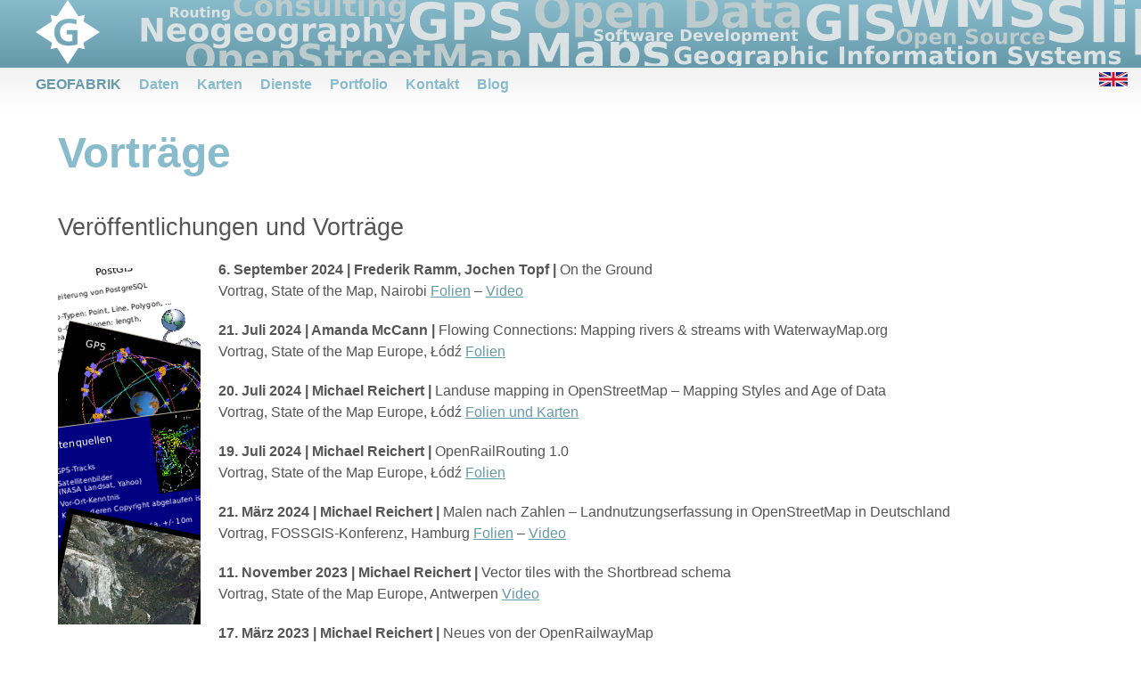

--- FILE ---
content_type: text/html
request_url: https://www.geofabrik.de/de/geofabrik/publications.html
body_size: 7600
content:
<!doctype html>
<html lang="de">
<head>
    <meta http-equiv="content-type" content="text/html; charset=utf-8" />
    <meta http-equiv="content-language" content="de" />
    <meta name="viewport" content="width=device-width, initial-scale=1.0">
    <link rel="shortcut icon" href="/img/shortcut.png" />
    <link rel="stylesheet" type="text/css" href="/css/style.css" />
    <title>GEOFABRIK // Ver&ouml;ffentlichungen und Vorträge</title>
    
    <script type="text/javascript" src="/js/jquery.js"></script>
</head>
<body>

<div id="gTop">
   <nobr><a href="/de/index.html"><img src="/img/gG72-white.png" border="0" title="Geofabrik Home" alt="Geofabrik" id="gLogo"></a></nobr>
   <div id="open-menu-icon" class="menu-button-closed" width="23" height="23">
      <span></span>
      <span></span>
      <span></span>
   </div>
</div>


<!-- Menu //-->
<nav id="gMenu">
    <ul><li class="gmenu"><a href="index.html" class="gActive">GEOFABRIK</a></li>
<li class="gmenu"><a href="../data/">Daten</a></li>
<li class="gmenu"><a href="../maps/">Karten</a></li>
<li class="gmenu"><a href="../services/">Dienste</a></li>
<li class="gmenu"><a href="../projects/">Portfolio</a></li>
<li class="gmenu"><a href="contact.html">Kontakt</a></li>
<li class="gmenu"><a href="https://blog.geofabrik.de/de/">Blog</a></li>
</ul>

    <!-- Sprachswitch //-->
    <div id="gLang">
        <a href="/en/geofabrik/publications.html">
        
            <svg class="languageFlag" id="flagEN" role="img" aria-label="Flag of the United Kingdom, link to the English version" viewBox="0 0 60 30" width="32" height="16"><title>Flag of the United Kingdom</title><desc>link to the English version</desc><clipPath id="t"><path d="M30,15 h30 v15 z v15 h-30 z h-30 v-15 z v-15 h30 z"/></clipPath><path d="M0,0 v30 h60 v-30 z" fill="#00247d"/><path d="M0,0 L60,30 M60,0 L0,30" stroke="#fff" stroke-width="6"/><path d="M0,0 L60,30 M60,0 L0,30" clip-path="url(#t)" stroke="#cf142b" stroke-width="4"/><path d="M30,0 v30 M0,15 h60" stroke="#fff" stroke-width="10"/><path d="M30,0 v30 M0,15 h60" stroke="#cf142b" stroke-width="6"/></svg>
            <div class="langLabel">English</div>
        
        
        </a>
    </div>
</nav>
<script type="text/javascript">
var menuOpen = false;
var gMenu = document.getElementById('gMenu');
var hamburger = document.getElementById('open-menu-icon');
var closeMenu = function() {
    console.log('close');
    gMenu.classList.add('menuHide');
    gMenu.classList.remove('menuShow');
    hamburger.classList.add('menu-button-closed');
    hamburger.classList.remove('menu-button-open');
    menuOpen = false;
}

function openCloseMenu(event, onlyClose) {
    if (menuOpen) {
        closeMenu(event);
    } else if (!menuOpen && !onlyClose) {
        console.log('open');
        gMenu.classList.remove('menuHide');
        gMenu.classList.add('menuShow');
        hamburger.classList.add('menu-button-open');
        hamburger.classList.remove('menu-button-closed');
        menuOpen = true;
    }
    // don't allow the element to propagagte on
    event.stopPropagation();
};

hamburger.addEventListener('click', function(event){openCloseMenu(event, false);});
gMenu.addEventListener('click', function(event){event.stopPropagation();});
document.body.addEventListener('click', function(event){openCloseMenu(event, true);});
</script>

<!-- Main Content //-->
<div id="gMain">

<h1>Vorträge</h1>

<h2>Ver&ouml;ffentlichungen und Vorträge</h2>

<img src="/img/screenshot_lecture.png" align="left" style="padding-top: 20px; padding-bottom: 20px; padding-right: 20px;">

<p>
<strong>6. September 2024 | Frederik Ramm, Jochen Topf | </strong>On the Ground</strong>
<br/>Vortrag,
State of the Map, Nairobi
<a href="/media/2024-09-06-sotm-on-the-ground.pdf">Folien</a> – <a href="https://media.ccc.de/v/sotm2024-49558-on-the-ground">Video</a>
</p>

<p>
<strong>21. Juli 2024 | Amanda McCann | </strong>Flowing Connections: Mapping rivers &amp; streams with WaterwayMap.org
</strong>
<br/>Vortrag,
State of the Map Europe, Łódź 
<a href="/media/2024-07-21-sotmeu-waterway-presentation.pdf">Folien</a>
</p>

<p>
<strong>20. Juli 2024 | Michael Reichert | </strong>Landuse mapping in OpenStreetMap – Mapping Styles and Age of Data</strong>
<br/>Vortrag,
State of the Map Europe, Łódź 
<a href="https://michreichert.de/projects/land-analysis-talk-eu/">Folien und Karten</a>
</p>

<p>
<strong>19. Juli 2024 | Michael Reichert | </strong>OpenRailRouting 1.0</strong>
<br/>Vortrag,
State of the Map Europe, Łódź 
<a href="/media/2024-07-19-openrailrouting_1.0.pdf">Folien</a>
</p>

<p>
<strong>21. März 2024 | Michael Reichert | </strong>Malen nach Zahlen – Landnutzungserfassung in OpenStreetMap in Deutschland</strong>
<br/>Vortrag,
FOSSGIS-Konferenz, Hamburg
<a href="/media/2024-03-21-malen-nach-zahlen.pdf">Folien</a> –  <a href="https://media.ccc.de/v/fossgis2024-39114-malen-nach-zahlen-landnutzungserfassung-in-openstreetmap-in-deutschland">Video</a>
</p>

<p>
<strong>11. November 2023 | Michael Reichert | </strong>Vector tiles with the Shortbread schema</strong>
<br/>Vortrag,
State of the Map Europe, Antwerpen
<a href="https://www.youtube.com/watch?v=OuHD2caLDPk">Video</a>
</p>

<p>
<strong>17. März 2023 | Michael Reichert | </strong>Neues von der OpenRailwayMap</strong>
<br/>Vortrag,
FOSSGIS-Konferenz, Berlin 
<a href="/media/2023-03-17-fossgis-OpenRailwayMap.pdf">Folien</a> – <a href="https://media.ccc.de/v/fossgis2023-23917-neues-von-der-openrailwaymap">Video</a>
</p>

<p>
<strong>15. März 2023 | Michael Reichert | </strong>Vektortile-Erfahrungen mit Shortbread</strong>
<br/>Vortrag,
FOSSGIS-Konferenz, Berlin 
<a href="/media/2023-03-16-fossgis-shortbread.pdf">Folien</a> – <a href="https://media.ccc.de/v/fossgis2023-23916-vektortile-erfahrungen-mit-shortbread">Video</a>
</p>

<p>
<strong>10. Juli 2021 | Frederik Ramm | </strong>With Great Power Comes Great Responsibility</strong>
<br/>Vortrag,
State of the Map, online
<a href="https://media.ccc.de/v/sotm2021-10028-with-great-power-comes-great-responsibility">Video</a>
</p>

<p>
<strong>4. Juli 2020 | Frederik Ramm | </strong>There might have been a misunderstanding – Common misconceptions about OpenStreetMap</strong>
<br/>Vortrag,
State of the Map, online
<a href="https://media.ccc.de/v/sotm2020-4367-there-might-have-been-a-misunderstanding-">Video</a>
</p>

<p>
<strong>4. Juli 2020 | Michael Reichert | </strong>Ranks for Rendering – Adding Missing Ranking to OSM Data for Rule-based Cartography</strong>
<br/>Vortrag,
State of the Map, online
<a href="https://media.ccc.de/v/sotm2020-4312-ranks-for-rendering">Video</a>
</p>

<p>
<strong>12. März 2020 | Frederik Ramm | </strong>OpenStreetMap-Tileserver mit Tirex</strong>
<br/>Vortrag,
FOSSGIS-Konferenz, Freiburg im Breisgau
<a href="/media/2020-03-12-fossgis-tirex.pdf">Folien</a> – <a href="https://media.ccc.de/v/fossgis2020-4711-openstreetmap-tileserver-mit-tirex">Video</a>
</p>

<p>
<strong>11. März 2020 | Michael Reichert | </strong>Umgang mit vorhandenen und fehlenden Relevanzinformationen in OpenStreetMap-Kartenstilen</strong>
<br/>Vortrag,
FOSSGIS-Konferenz, Freiburg im Breisgau
<a href="/media/2020-03-11-fossgis-relevanzinformationen.pdf">Folien</a> – <a href="https://media.ccc.de/v/fossgis2020-4711-openstreetmap-tileserver-mit-tirex">Video</a>
</p>

<p>
<strong>21. September 2019 | Thomas Skowron, Frederik Ramm | </strong>Introduction to OSM: How it's made and how it's used</strong>
<br/>Vortrag,
State of the Map, Heidelberg
<a href="https://media.ccc.de/v/sotm2019-1289-introduction-to-osm-how-it-s-made-and-how-it-s-used">Video</a>
</p>

<p>
<strong>14. März 2019 | Frederik Ramm | </strong>OpenStreetMap-Vandalismus für Datennutzer – Arten, Häufigkeit, Schutzstrategien</strong>
<br/>Vortrag,
FOSSGIS-Konferenz, Dresden
<a href="/media/2019-03-14-fossgis-vandalismus.pdf">Folien</a> – <a href="https://av.tib.eu/media/40710">Video</a>
</p>

<p>
<strong>14. März 2019 | Michael Reichert | </strong>Wenn Firmen mappen</strong>
<br/>Vortrag,
FOSSGIS-Konferenz, Dresden
<a href="/media/2019-03-14-fossgis-firmen-mappen.pdf">Folien</a> – <a href="https://av.tib.eu/media/40747">Video</a>
</p>

<p>
<strong>30. Juli 2018 | Michael Reichert | </strong>Routing on rails with OpenStreetMap</strong>
<br/>Vortrag,
State of the Map, Mailand
<a href="https://www.youtube.com/watch?v=4330VfQ8Ijs">Video</a>
</p>

<p>
<strong>28. Juli 2018 | Frederik Ramm | </strong>Lies, damned lies, and OSM statistics</strong>
<br/>Vortrag,
State of the Map, Mailand
<a href="https://www.youtube.com/watch?v=Kx0KuvkbvfQ">Video</a>
</p>

<p><strong>22. März 2018 | Michael Reichert | </strong>Eisenbahnrouting mit GraphHopper</strong>
<br/>Vortrag,
FOSSGIS-Konferenz, Bonn
<a href="/media/2018-03-22-eisenbahnrouting_mit_graphhopper.pdf">Folien</a> –  <a href="https://av.tib.eu/media/36194">Video</a>

<p><strong>22. März 2018 | Frederik Ramm | </strong>Lügen mit Statistik, OpenStreetMap-Edition</strong>
<br/>Vortrag,
FOSSGIS-Konferenz, Bonn
<a href="/media/2018-03-22-luegen_mit_statistik_openstreetmap-edition.pdf">Folien</a> –  <a href="https://av.tib.eu/media/36168">Video</a>

<p><strong>20. August 2017 | Frederik Ramm | </strong>Open source routing engines for OpenStreetMap: An overview</strong>
<br/>Vortrag,
State of the Map, Aizuwakamatsu

<p><strong>23. März 2017 | Frederik Ramm | </strong>Routingengines für OpenStreetMap – eine Marktübersicht</strong>
<br/>Vortrag,
FOSSGIS-Konferenz, Passau
<a href="/media/2017-03-23-Routing-Engines_fuer_OSM.pdf">Folien</a> – <a href="https://av.tib.eu/media/30524">Video</a>

<p><strong>22. März 2017 | Michael Reichert | </strong>Qualitätssicherung mit Vektortiles</strong>
<br/>Vortrag,
FOSSGIS-Konferenz, Passau
<a href="/media/2017-03-22-qualitatssicherung_mit_vektortiles.pdf">Folien</a> –  <a href="https://av.tib.eu/media/30498">Video</a>

<p><strong>25. September 2016 | Frederik Ramm | </strong>Mechanical edits in OpenStreetMap</strong>
<br/>Vortrag,
State of the Map, Brüssel,
<a href="https://www.youtube.com/watch?v=ZrvcVAPdaWI">Video</a>

<p><strong>24. September 2016 | Michael Reichert | </strong>Railways at OpenStreetMap</strong>
<br/>Vortrag,
State of the Map, Brüssel,
<a href="/media/2016-09-24-railways-at-osm.pdf">Folien</a> – <a href="https://www.youtube.com/watch?v=tHBBABCiB5A">Video</a>

<p><strong>24. September 2016 | Rory McCann | </strong>Mapping Ireland&#39;s 61,000 administrative boundaries</strong>
<br/>Vortrag,
State of the Map, Brüssel,
<a href="/media/2016-09-24-ireland-administrative-boundaries/index.html">Folien</a> – <a href="https://www.youtube.com/watch?v=cMsNXrIy_N0">Video</a>

<p><strong>23. September 2016 | Rory McCann | </strong>Converting a regular Carto project to vector tiles: OSM-Carto case study</strong>
<br/>Vortrag,
State of the Map, Brüssel,
<a href="/media/2016-09-23-osm-carto-vector-tiles/index.html">Folien</a> – <a href="https://www.youtube.com/watch?v=wQc492mtK-c">Video</a>

<p><strong>6. Juli 2016 | Philip Beelmann | </strong>morituri – der Commercial2OSM-Konverter</strong>
<br/>Vortrag,
FOSSGIS-Konferenz, Salzburg,
<a href="/media/2016-07-06-beelmann-morituri.pdf">Folien</a> – <a href="https://av.tib.eu/media/19696">Video</a>

<p><strong>4. Juli 2016 | Frederik Ramm | </strong>Automatische Edits und Importe in OpenStreetMap – Gut gemeint ist nicht immer auch gut gemacht</strong>
<br/>Vortrag,
FOSSGIS-Konferenz, Salzburg
<a href="/media/2016-07-04-automatische_edits_und_importe_in_osm.pdf">Folien</a> – <a href="https://av.tib.eu/media/19721">Video</a>

<p><strong>4. Juli 2016 | Frederik Ramm | </strong>Automatische Edits und Importe in OpenStreetMap – Gut gemeint ist nicht immer auch gut gemacht</strong>
<br/>Vortrag,
FOSSGIS-Konferenz, Salzburg
<a href="/media/2016-07-05-osm-ohne-map.pdf">Folien</a> – <a href="https://av.tib.eu/media/19700">Video</a>

<p><strong>17. September 2015 | Frederik Ramm | </strong>Die ODbL-Lizenz</strong> (Was geht,  und was geht nicht?)
<br/>Vortrag,
Intergeo, Stuttgart
<a href="/media/2015-09-17-intergeo-lizenz">Folien als Browser-Slides</a>

<p><strong>16. September 2015 | Frederik Ramm | </strong>So funktioniert ein OpenStreetMap-Kartenserver</strong>
<br/>Vortrag,
Intergeo, Stuttgart
<a href="/media/2015-09-16-intergeo-tileserver">Folien als Browser-Slides</a>

<p><strong>15. September 2015 | Frederik Ramm | </strong>Nicht zuschauen - Mitmachen</strong> 
<br/>Vortrag,
Intergeo, Stuttgart
<a href="/media/2015-09-15-intergeo-mitmachen">Folien als Browser-Slides</a>

<p><strong>11. März 2015 | Frederik Ramm | </strong>Nicht zuschauen - Mitmachen</strong> (10 Arten, wie Sie OpenStreetMap voranbringen können)
<br/>Eröffnungsvortrag,
FOSSGIS, Münster
<a href="/media/2015-03-11-fossgis-mitmachen.pdf">Folien als PDF</a> - <a href="/media/2015-03-11-fossgis-mitmachen.mp4">Video</a>

<p><strong>9. November 2014 | Frederik Ramm | </strong>Behind the scenes of OSM inspector</strong> 
<br/>Vortrag,
State of the Map, Buenos Aires
<a href="/media/2015-09-09-osmi.mp4">Video</a>

<p><strong>8. November 2014 | Frederik Ramm | </strong>More than just data</strong> (A look at interactions between OSM contributors)
<br/>Vortrag,
State of the Map, Buenos Aires
<a href="/media/2015-09-08-more.mp4">Video</a>

<p><strong>20. März 2014 | Frederik Ramm | </strong>Revertieren, aber richtig</strong> 
<br/>Vortrag,
FOSSGIS, Berlin
<a href="/media/2014-03-20-fossgis-revert.pdf">Folien als PDF</a> - <a href="/media/2014-03-20-fossgis-revert.mp4">Video</a>

<p><strong>12. Juni 2013 | Frederik Ramm | </strong>Wer ist der Boss bei OpenStreetMap?</strong> (Meinungsbildung und Entscheidungsfindung in einem offenen Projekt)
<br/>Vortrag,
FOSSGIS 2013, Rapperswil
<a href="/media/2013-06-12-fossgis-boss.mp4">Video</a>

<p><strong>9. Juni 2013 | Frederik Ramm | </strong>Open for Business</strong> (What it is like to earn a living with OpenStreetMap)
<br/>Vortrag,
SOTM-US 2013, San Francisco
<a href="/media/2013-06-09-open-for-business.pdf">Folien als pdf</a>

<p><strong>8. Juni 2013 | Frederik Ramm | </strong>The Geofabrik Download Server
<br/>Vortrag,
SOTM-US 2013, San Francisco
<a href="/media/2013-06-08-geofabrik-download-server.pdf">Folien als pdf</a>

<p><strong>8. September 2012 | Frederik Ramm | </strong>Optimising the Mapnik/osm2pgsql rendering toolchain
<br/>Vortrag,
SOTM 2012, Tokio
<a href="/media/2012-09-08-osm2pgsql-performance.pdf">Folien als pdf</a>

<p><strong>21. M&auml;rz 2012 | Frederik Ramm | </strong>
Am Puls der Zeit - Min&uuml;tliche Updates bei OpenStreetMap
<br/>Vortrag,
FOSSGIS 2012, Dessau
<a href="/media/2012-03-21-fossgis-pulsderzeit.pdf">Folien als pdf</a> – <a href="https://av.tib.eu/media/15894">Video</a>


<p><strong>20. M&auml;rz 2012 | Frederik Ramm | </strong>
Der Lizenzwechsel bei OpenStreetMap in 5 Minuten
<br/>Lightning Talk,
FOSSGIS 2012, Dessau.
<a href="/media/2012-03-20-fossgis-lizenz.pdf">Folien als pdf</a>

<p><strong>6. April 2011 | Frederik Ramm | </strong>
Der Lizenzwechsel bei OpenStreetMap
<br/>Vortrag,
FOSSGIS 2011, Heidelberg.
<a href="/media/2011-04-06-fossgis-lizenzwechsel.pdf">Folien als pdf</a> – <a href="https://av.tib.eu/media/15934">Video</a>

<p><strong>28. Januar 2011 | Frederik Ramm | </strong>
OpenStreetMap.
<br/>Vortrag,
Deutsche Gesellschaft f&uuml;r Kartographie, Stuttgart.
<a href="/media/2011-01-28-dgfk-openstreetmap.pdf">Folien als pdf</a>

<p><strong>7. Oktober 2010 | Frederik Ramm | </strong>
OpenStreetMap.
<br/>Vortrag,
INTERGEO 2010, K&ouml;n.
<a href="/media/2010-10-07-intergeo-osm.pdf">Folien als pdf</a>

</p>
<p><strong>10. Juli 2010 | Frederik Ramm | </strong>
Optimising the Mapnik Rendering Toolchain. 
<br/>Vortrag,
State of the Map 2010, Gerona, Spanien.
<a href="/media/2010-07-10-rendering-toolchain-performance.pdf">Folien als pdf</a>
</p>

<p><strong>5. Mai 2010 | Jochen Topf | </strong>
OpenStreetMap. Ergänzung oder Bedrohung der amtlichen Topographie.
<br/>Vortrag,
Fachwissenschaftliche Tagung des DVW (Deutscher Verein für Vermessungswesen)
</p>

<p><strong>22. März 2010 | Jochen Topf | </strong>
OpenStreetMap. Wir spielen mit offenene Karten.
<br/>Vortrag,
M2M, Bonn.
</p>

<p><strong>5. März 2010 | Jochen Topf | </strong>
Der OSM Inspector.
<br/>Vortrag,
<a href="http://www.fossgis.de/konferenz/">FOSSGIS 2010, Osnabrück</a>.
<a href="http://www.fossgis.de/konferenz/2010/events/102.de.html">Info</a>
</p>

<p><strong>5. Oktober 2009 | Jochen Topf | </strong>
OpenStreetMap.
<br/>Vortrag,
46. AgA-Tagung, Bundesamt für Kartographie und Geodäsie, Frankfurt am Main.
<a href="/media/2009-10-05-aga-openstreetmap.pdf">Folien als pdf</a>
</p>

<p><strong>23. September 2009 | Jochen Topf | </strong>
OpenStreetMap. Ein Spiel mit offenen Karten
<br/>Vortrag,
57. Kartographentag/<a href="http://www.intergeo.de/">Intergeo</a>, Karlsruhe.
<a href="/media/2009-09-23-intergeo-openstreetmap.pdf">Folien als pdf</a>
</p>

<p><strong>16. September 2009 | Jochen Topf | </strong>
OpenStreetMap. Die Wiki-Weltkarte.
<br/>Vortrag,
Seminar "Geoinformationssysteme" des 
<a href="http://vsvi-niedersachsen.de/">VSVI Niedersachsen</a>
</p>

<p><strong>8. September 2009 | Frederik Ramm | </strong>
Crowdsourcing Geodata
<br/>Vortrag, 
Society of Cartographers Summer School, Southampton.
<a href="/media/2009-09-08-crowdsourcing-geodata.pdf">Folien als pdf</a>
</p>
<p><strong>12. Juli 2009 | Frederik Ramm | </strong>
Making Money With OpenStreetMap
<br/>Vortrag, 
<a href="http://wiki.openstreetmap.org/wiki/SOTM">State Of The Map</a>, Amsterdam.
<a href="/media/2009-07-12-sotm-making-money.pdf">Folien als pdf</a>
</p>

<p><strong>12. Juli 2009 | Jochen Topf | </strong>
The OSM Spirit
<br/>Vortrag, 
<a href="http://wiki.openstreetmap.org/wiki/SOTM">State Of The Map</a>, Amsterdam.
</p>

<p><strong>11. Juli 2009 | Jochen Topf | </strong>
Bridging the Gap: Using OSM Data with GIS Tools
<br/>Vortrag, 
<a href="http://wiki.openstreetmap.org/wiki/SOTM">State Of The Map</a>, Amsterdam.
<a href="/media/2009-07-11-sotm2009-gis.pdf">Folien als pdf</a>
</p>

<p><strong>11. Juli 2009 | Frederik Ramm | </strong>
State of Germany
<br/>Vortrag, 
<a href="http://wiki.openstreetmap.org/wiki/SOTM">State Of The Map</a>, Amsterdam.
<a href="/media/2009-07-11-sotm-state-of-germany.pdf">Folien als pdf</a>
</p>

<p><strong>10. Juli 2009 | Jochen Topf | </strong>
Creating Quality the OSM Way
<br/>Vortrag, 
<a href="http://wiki.openstreetmap.org/wiki/SOTM">State Of The Map</a>, Amsterdam.
<a href="/media/2009-07-10-sotm2009-quality.pdf">Folien als pdf</a>
</p>

<p><strong>27. Juni 2009 | Jochen Topf | </strong>
Qualitätsmanagement bei OpenStreetMap.
<br/>Vortrag, 
<a href="http://www.linuxtag.org/">LinuxTag 2009</a>, Berlin
</p>

<p><strong>23. Juni 2009 | Jochen Topf | </strong>
Offene Geodaten und das OpenStreetMap-Projekt.
<br/>Vortrag, 
<a href="http://www.berlin-open.org/">Berlin Open '09</a>, Berlin
</p>

<p><strong>26. Mai 2009 | Jochen Topf | </strong>
Hinter den Kulissen von OpenStreetMap: Ein Blick in die Karten
<br>Vortrag, 
<a href="http://wiki.openstreetmap.org/wiki/OSM_im_Rheinland_2009">OSM im Rheinland 2009</a>, Bonn.
</p>

<p><strong>23. M&auml;rz 2009 | Jochen Topf | </strong>
Das OpenStreetMap-Projekt
<br>Vortrag, 
<a href="http://geo-innovation.stqp.uni-karlsruhe.de/">planungsnetzwerk geo-innovation,</a> Karlsruhe.
</p>

<p><strong>18. M&auml;rz 2009 | Jochen Topf | </strong>
Qualit&auml;tsmanagement bei OpenStreetMap
<br>Vortrag, FOSSGIS 2009, Hannover.
<a href="/media/2009-05-18-osm-qualitaetsmanagement-fossgis2009.pdf">Paper als pdf</a>
</p>

<p><strong>M&auml;rz 2009 | Frederik Ramm, Jochen Topf | </strong>
OpenStreetMap: Die freie Weltkarte nutzen und mitgestalten. (2. Auflage)
<br><a href="http://www.lehmanns.de/">Lehmanns Media</a>, 2009-03. ISBN 978-3-86541-320-8. 352 Seiten.
<a href="http://www.openstreetmap.info/">Die Webseite zum Buch</a>.
</p>

<p><strong>Februar 2009 | Jochen Topf | </strong>
Das OpenStreetMap-Projekt: Geodaten von und f&uuml;r jedermann
<br>Artikel, <a href="http://www.kirschbaum.de/texte/zkn.php?Heftnummer=0109">Kartographische Nachrichten, 1/2009</a>
keine online-Version
</p>

<p><strong>16. Oktober 2008 | Frederik Ramm | </strong>
Crowdsourcing Geodata / mit Beispielen aus OpenStreetMap
<br>Vortrag, Fachhochschule Nordwestschweiz, Muttenz.
<a href="/media/2008-10-16-crowdsourcing-geodata.pdf">Folien des Vortrages als pdf</a>
</p>

<p><strong>26. September 2008 | Jochen Topf | </strong>
OpenStreetMap
<br>Vortrag, <a href="http://meta.wikimedia.org/wiki/Dublin_Core_Conference_2008">Dublin Core Conference 2008</a>, Berlin.
</p>

<p><strong>13. Juli 2008 | Jochen Topf | </strong>
The State of Germany
<br>Vortrag auf der State of the Map 2008, Limerick.
<a href="/media/sotm2008-state-of-germany.pdf">Folien des Vortrages als pdf</a>.
<a href="http://vimeo.com/7023619">Video</a>.
</p>

<p><strong>12. Juli 2008 | Frederik Ramm | </strong>
Threat Analysis - Things That Could Spoil Our Party
<br>Vortrag auf der State of the Map 2008, Limerick.
<a href="/media/2008-07-12-sotm-threats.pdf">Folien des Vortrages als pdf</a>.
<a href="http://vimeo.com/6751697">Video</a>.
</p>

<p><strong>4. Juli 2008 | Frederik Ramm | </strong>
OpenStreetMap - die freie Wiki-Weltkarte.
<br>Vortrag auf der AGIT, Salzburg.
<a href="/media/2008-07-04-openstreetmap-agit.pdf">Folien des Vortrages als pdf</a>.
</p>


<p><strong>Juni 2008 | Frederik Ramm und Hans-Jörg Stark | </strong>
<a href="http://www.geomatik.ch/index.php?id=35&cHash=3f1d4eda56&L=1%20class%3Dl%20&tx_geomatikjournal_pi1[showUid]=130">Crowdsourcing Geodata</a>
<br>Artikel in der Zeitschrift "Geomatik Schweiz", 6/2008. </a>
</p>

<p><strong>30. Mai 2008 | Frederik Ramm | </strong>
OpenStreetMap: Die freie Wiki-Weltkarte.
<br>Vortrag auf dem LinuxTag 2008, Berlin;
<a href="/media/2008-06-30-openstreetmap-linuxtag.pdf">Folien des Vortrages als pdf</a>.
</p>

<p><strong>Mai 2008 | Jochen Topf | </strong>
Weltkarte zum Mitmachen
<br>Artikel in der Zeitschrift <a href="http://www.heise.de/ix/">iX</a> 5/2008, S. 96.
</p>

<p><strong>15. April 2008 | Frederik Ramm | </strong>
OpenStreetMap.
<br>Vortrag auf dem HAFAS-Anwendertreffen in Hannover;
<a href="/media/2008-04-15-openstreetmap-hafas.pdf">Folien des Vortrages als pdf</a>.
</p>


<p><strong>2. April 2008 | Jochen Topf | </strong>
Das OpenStreetMap-Projekt
<br>Vortrag bei der Konferenz für Freie und Open Source Software für Geoinformationssysteme (FOSSGIS 2008), Freiburg</p>

<p><strong>2. April 2008 | Frederik Ramm | </strong>
Crowdsourcing Geodata: Erfahrungen aus 3 Jahren OpenStreetMap.
<br>Vortrag bei der Konferenz für Freie und Open Source Software für Geoinformationssysteme (FOSSGIS 2008), Freiburg;
<a href="/media/2008-04-02-crowdsourcing-geodata.pdf">Folien des Vortrages als pdf</a>;

es gibt auch einen Beitrag im Konferenzband "Konferenz für Freie und Open Source Software für Geoinformationssysteme".


</p>

<p><strong>2. März 2008 | Jochen Topf | </strong>
Das Projekt OpenStreetMap
<br>Vortrag <a href="http://chemnitzer.linux-tage.de/2008/info/">Chemnitzer Linux-Tage 2008</a>.
</p>

<p><strong>12. Februar 2008 | Jochen Topf | </strong>
Die Welt der Neogeographie: GPS, Google Earth und OpenStreetMap.
<br>Vortrag beim Sage-Treffen, Karlsruhe; 
<a href="/media/2008-02-12-neogeo-sage.pdf">Folien des Vortrages als pdf</a>.
</p>

<p><strong>Februar 2008 | Frederik Ramm, Jochen Topf | </strong>
OpenStreetMap: Die freie Weltkarte nutzen und mitgestalten.
<br><a href="http://www.lehmanns.de/">Lehmanns Media</a>, 2008-02. ISBN 978-3-86541-262-1. 288 Seiten.
<a href="http://www.openstreetmap.info/">Die Webseite zum Buch</a>.
</p>

<p><strong>29. Dezember 2007 | Frederik Ramm | </strong>
OpenStreetMap - The Free Wiki World Map
<br>Vortrag auf dem 24C3, Berlin.
<a href="/media/2007-12-29-openstreetmap-24c3.pdf">Folien des Vortrages als pdf</a> und
<a href="/media/24c3-2286-en-openstreetmap.mp4">Video des Vortrags (mp4)</a>.
</p>
    
<p><strong>11. Oktober 2007 | Jochen Topf | </strong>
Die Welt der Neogeographie: GPS, GoogleEarth, OpenStreetMap &amp; Co.
<br>Vortrag beim Lehmanns Verlag, Hamburg; 
<a href="/media/2007-10-11-neogeo-lehmanns.pdf">Folien des Vortrages als pdf</a>
</p>

<p><strong>7. Juli 2007 | Frederik Ramm | </strong>
Routing and Route Planning
<br>Vortrag auf der Konferenz  "State of the Map", Manchester;
<a href="/media/2007-07-15-sotm-routing.pdf">Folien des Vortrages als pdf</a>.
</p>

<p><strong>27. Juni 2007 | Frederik Ramm | </strong>
Über OpenStreetMap.
<br>Vortrag auf der Konferenz  Regionalgruppe Karlsruhe der Gesellschaft für Informatik;
<a href="/media/2007-06-27-openstreetmap-gi.pdf">Folien des Vortrages als pdf</a>.
</p>

<p><strong>13. März 2007 | Jochen Topf | </strong>
Das OpenStreetMap-Projekt.
<br>Vortrag auf der <a href="http://www.fossgis.de/">FOSSGIS</a> 2007, Berlin; <a href="/media/2007-03-13-openstreetmap-fossgis2007.pdf">Folien des Vortrages als pdf</a>
</p>


</div>

<!-- Bottom //-->
<div id="gBottomContainer">
<div id="gBottom">
    <div class="gLinks gLinksSpaceRight">
        <h4 class="bottomHeading">Service</h4>
        <ul class="footerList">
            
            
                <li><a href="http://tools.geofabrik.de/"><img src="/img/tools-de.min.svg" alt="Geofabrik Tools" title="Geofabrik Tools" width="135" height="13"></a></li>
                <li><a href="http://download.geofabrik.de/"><img src="/img/downloads-de.min.svg" alt="Geofabrik Download" title="Geofabrik Download" width="185" height="13"></a></li>
            
            
        </ul>
    </div>
    <div class="gLinks gLinksSpaceRight">
	    <h4 class="bottomHeading">Externe Links</h4>
        <ul class="footerList">
            <li><a href="http://www.openstreetmap.de">Deutsche OpenStreetMap-Projektseite</a></li>
            <li><a href="http://www.openstreetmap.org">Internationale OpenStreetMap-Projektseite</a></li>
            <li><a href="http://bestofosm.org/">Best of OSM</a></li>
        </ul>
    </div>

    <div class="gSitemap">
        <h4 class="bottomHeading">Sitemap</h4>
        <ul id="sitemap" class="footerList"><li class="sitemapGroupHeading"><a href="index.html">GEOFABRIK</a>
<ul class='sitemapGroup'>
<li><a href="geofabrik.html">&Uuml;ber die Geofabrik</a></li>
<li><a href="openstreetmap.html">&Uuml;ber OpenStreetMap</a></li>
<li><a href="free.html">&Uuml;ber Offene Daten</a></li>
<li><a href="contact.html">Kontakt</a></li>
<li><a href="press.html">Presse</a></li>
<li><a href="publications.html">Ver&ouml;ffentlichungen</a></li>
<li><a href="students.html">F&uuml;r Studierende</a></li>
</ul>
</li>
<li class="sitemapGroupHeading"><a href="../data/">Daten</a>
<ul class='sitemapGroup'>
<li><a href="../data/download.html">Downloads</a></li>
<li><a href="../data/vector-data.html">Vektordaten-Exporte</a></li>
<li><a href="../data/routeable-vector-data.html">Routingfähige Daten</a></li>
<li><a href="../data/admin-polygons.html">Verwaltungsgrenzen</a></li>
<li><a href="../data/energy-networks.html">Energienetze</a></li>
<li><a href="../data/postalcodes.html">Postleitzahlen</a></li>
<li><a href="../data/shapefiles.html">Shapefiles</a></li>
<li><a href="../data/geocoding.html">Geocoding</a></li>
<li><a href="../data/routing.html">Routing</a></li>
<li><a href="../data/overpass-api.html">Overpass-API</a></li>
</ul>
</li>
<li class="sitemapGroupHeading"><a href="../maps/">Karten</a>
<ul class='sitemapGroup'>
<li><a href="../maps/rendering.html">Kartenstile</a></li>
<li><a href="../maps/rastertiles.html">Raster-Tileserver</a></li>
<li><a href="../maps/vectortiles.html">Vektor-Tileserver</a></li>
<li><a href="../maps/tile-packages.html">Tile-Pakete</a></li>
<li><a href="../maps/printed.html">Druckwerk</a></li>
<li><a href="../maps/wms.html">WMS-Server</a></li>
<li><a href="../maps/hillshade-contours.html">Höhenlinien und Schummerung</a></li>
</ul>
</li>
<li class="sitemapGroupHeading"><a href="../services/">Dienste</a>
<ul class='sitemapGroup'>
<li><a href="../services/consulting.html">Beratung</a></li>
<li><a href="../services/training.html">Schulung</a></li>
<li><a href="../services/software.html">Software</a></li>
<li><a href="../services/server.html">Server</a></li>
</ul>
</li>
<li class="sitemapGroupHeading"><a href="../projects/">Portfolio</a></li>
<li class="sitemapGroupHeading"><a href="contact.html">Kontakt</a>
<ul class='sitemapGroup'>
<li><a rel="me" href="https://en.osm.town/@geofabrik">Mastodon</a></li>
</ul>
</li>
<li class="sitemapGroupHeading"><a href="https://blog.geofabrik.de/de/">Blog</a></li>
</ul>

    </div>

    <div id="gBottomMeta">
        <ul>
            <li>&copy; 2024 Geofabrik GmbH Karlsruhe</li>
    
            <li>Die Geofabrik ist stolzes Mitglied der <a href="http://osmfoundation.org/">OpenStreetMap Foundation.</a></li>
            <li>Kartendaten von OpenStreetMap, ODbL 1.0</li>
            <li><a href="imprint.html">Impressum und Datenschutz</a></li>


        </ul>
    </div>
    </div>

</div>
</body>
</html>


--- FILE ---
content_type: text/css
request_url: https://www.geofabrik.de/css/style.css
body_size: 5071
content:
body, h1, h2, h3, h4, h5, h6, p, table, tr, th, td, dd, dt, ul, li, a, input, select {
   padding: 0px;
   margin:  0px;
   font-family: 'OpenSans', Arial, helvetica, sans-serif;
}
body { background-color: #fff;}

img {
    max-width: 100%;
}

p,
#gMain ul,
#gMain li {
   font-size: 16px;
}

ul li {
   list-style: square outside url('/img/tri-blue.png');
}

li {
    margin-left: 20px;
}

#gMain p > a,
#gMain ul li a {
   color: #69a;
}

/* linker Rand: 40px  */
#gTop, #gMenu, #gMain, #gBottom  { padding-left: 40px; }


/* Top bar */
#gTop {
   border-bottom: 2px solid #69a;
   background-color: #8bc;
   background-image: url('/img/gLogoTop.png');
   position: relative;
   height: 74px;
}


div#gTop img#gLogo {
   margin-bottom: 5px;
   padding-right: 20px;
}


/* SprachSwitch */
#gLang {
   float: right;
   margin-right: 10px;
}

#gLang svg.languageFlag {
   margin-right: 5px;
}

#gLang a, #gLang img {
   border: 0px none #69a;
}

/* Codelisting (hauptsächlich Blog) */
pre {
    background-color: #eee;
    color: #292929;
    overflow-wrap: break-word;
    word-wrap: break-word;
    white-space: pre-wrap;
    padding: 10px 10px 10px 10px;
}

/* code listings should be a bit smaller */
#gMain code {
    font-size: 85%;
    background-color: #eee;
    color: #292929;
    padding: 0.2em 0.4em 0.2em 0.4em;
}


/* ##########################
 * Menu (blog)
 * ########################## */


#gMenu {
    min-height: 3em;
    background: -webkit-linear-gradient(#f2f2f3, #ffffff);
    background: linear-gradient(#f2f2f3, #ffffff);
    overflow: auto;
}

#open-menu-icon {
   display: none;
}

@media screen and (max-width: 900px) {
   #gMenu {
      padding-left: 20px;
   }
}

#gMenu a {
   text-decoration: none;
   color: #8bc;
}

#gMenu a:hover {
   color: #69a;
}

#gMenu a.gActive {
   color: #69a;
}


#gMenu a, #gMenu img {
   border: 0px none #fff;
}

#gMenu ul,
#gMenu ul li {
   list-style: none;
   padding: 5px 20px 0px 0px;
   margin-left: 0px;
}


#gMenu ul ul {
   list-style: none;
   padding: 0px;
   margin: 0px;
   margin-top: 5px;
   position: absolute;
   z-index: 10;

   border: 1px solid #fff;
   background-color: #f4f4f4;

}

li.gmenu,
div.gmenu{
   float: left;
   padding: 2px 20px 10px 0px;

   font-weight: bold;
   font-size: 16px;
}

div.langLabel {
   display: none;
   font-weight: bold;
}


/* Hamburger menu and associated changes */
@media screen and (max-width: 650px) {
   #open-menu-icon {
      display: block;
      /*right: 0px;
      top: 10px;*/
      float: right;
      margin-top: 10px;
      margin-right: 15px;
      padding: 6px 8px 6px 8px;
      cursor: pointer;
      background-color: #f8f8f8;

      font-size 18px;
      font-weight: 200;
      vertical-align: middle;
   }

   #gTop {
      padding-left: 10px;
      background-position: -50px 0;
   }

   img#gLogo {
      padding-right: 5px;
   }

   .menu-button-closed {
      border-radius: 3px;
   }

   .menu-button-open {
      border-radius: 3px 3px 0 0;
   }

   #open-menu-icon > span {
      display: block;
      width: 30px;
      height: 3px;
      margin-top: 6px;
      margin-bottom: 6px;
      background: #366271;
   }


   nav#gMenu {
      position: absolute;
      right: 0px;
      top: 55px;
      margin-right: 15px;
      margin-left: 15px;
      display: none;
      background-color: #f8f8f8;
      background-image: none;
      border-radius: 5px 0 5px 5px;
      padding-bottom: 10px;
   }

   nav#gMenu.menuShow {
      display: inline;
      z-index: 1000;
   }

   nav#gMenu ul {
      list-style: none;
   }

   div#gLang {
      float: none;
   }

   div.langLabel {
      display: inline-block;
   }

   li.gmenu,
   div.gmenu,
   div.langLabel {
      float: none;
      font-size: 1.3em;
   }

}

/* ################################# 
 * Bottom 
 * ################################# */ 

#gBottomContainer {
   clear: both;
   margin-top: 0px;
   padding-top: 10px; 
   padding-bottom: 10px; 
   color: #555;
   background: -webkit-linear-gradient(#f1f1f1, #f8f8f8 25px, #fefefe 55px, #ffffff 50px);
   background: linear-gradient(#f1f1f1, #f8f8f8 25px, #fefefe 55px, #ffffff 50px);
   border-top: 1px solid #f8f8f8;
}

#gBottom {
   margin-left: auto;
   margin-right: auto;
   max-width: 1150px;
   display: block;
   padding-right: 40px;
}

.gBottomBlog#gBottom {
   max-width: 980px;
}

#gBottom a {
   color: #666;
}

#gBottom a:hover {
   color: #333;
}

/*#gBottom ul {
   list-style: none;
}*/

.gLinks li,
.gSitemap li {
   font-size: small;
}

#gBottomMeta li {
   font-size: x-small;
}

#gBottomMeta li {
   padding: 0px;
   margin: 0px;
   text-indent: 0px;
}


/* Bottom Meta */
#gBottomMeta {
   clear: both;
   margin: 0px;
   margin-top: 15px;
   padding: 0px;
}

/* Bottom links */
#gBottomLinks {
   margin: 0px;
   padding: 0px;

   display: block;
   height: 50px;
}

td { 
    padding-left: 0px;
    padding-right: 10px;
    padding-top: 2px;
    padding-bottom: 2px;
}

/* ##########################################
 * Sidebar replacement located at the bottom
 * ########################################## */
div.gLinksContainer,
div.gLinks {
   width: 230px;
   float: left;
}

div.gSitemap {
   overflow: hidden;
}

div.gSitemap.gSitemapBlog {
   width: 980px;
}

div.gLinks.gLinksSpaceRight {
   margin-right: 20px;
}

.gLinks li,
.gSitemap li {
   margin-top: 3px;
}

ul.footerList,
form.footerList {
   padding-left: 10px;
}

@media screen and (max-width: 1190px) {
   div.gLinks.floatRight {
      float: right;
   }

   div.gSitemap {
      width: 560px;
   }

   div.gLinks {
      width: 270px;
   }

    div.gLinksNo4 {
        clear: both;
        margin-right: 20px;
    }

    div.gSitemap.gSitemapBlog {
        width: 560px;
    }
}

@media screen and (max-width: 949px) {
    div.gLinksNo4 {
        clear: none;
    }

    div.gSitemapBlog {
        clear: both;
    }
}

@media screen and (max-width: 760px) {
   #gBottom {
      box-sizing: border-box;
   }

   div.gLinks, div.gSitemap {
      margin-left: 0px;
      margin-right: 0px;
   }

   div.gLinks {
      width: 100%;
      float: none;
   }

   div.gSitemap,
   div.gSitemap.gSitemapBlog {
      min-width: 0;
      display: block;
      width: auto;
   }
}

.gLinks a,
.gSitemap a {
   text-decoration: none;
}

h4.bottomHeading {
   margin: 10px 0px 5px 0px;
   padding: 1px;
   padding-left: 10px;

   color: white;
   font-weight: bold;

   border-bottom: 1px solid #69a;
   background-color: #8bc;
}

li.sitemapGroupHeading {
   font-weight: bold;
}

li.sitemapGroupHeading > ul {
   font-weight: normal;
   max-width: 140px;
}

div.gLinks ul li,
li.sitemapGroupHeading ul li,
div#gBottomMeta ul li {
   list-style: none;
   margin-left: 0px;
}

ul#sitemap > li {
   display: inline-block;
   margin-right: 10px;
   vertical-align: top;
   margin-left: 0px;
}

.gfUpper {
    text-transform: uppercase;
}

.boldGrey {
    color: #7f7f7f;
    font-weight: bold;
}

.gfBlueItalic {
    color: #8bc;
    font-style: italic;
    font-weight: bold;
}


/* ################################# 
 * Main
 * ################################# */

#gMain {
   clear: left;
   padding-right: 40px;
   padding-bottom: 20px;
   float: none;
   max-width: 1150px;
   margin-left: auto;
   margin-right: auto;
}

.gMainBlog#gMain {
   max-width: 980px;
}

@media screen and (max-width: 760px) {
   #gMain,
   #gBottom {
      width: 100%;
      box-sizing: border-box;
      margin: 0px 0px 0px 0px;
   }

   #gMain {
      padding-right: 20px;
      padding-left: 20px;
   }

   #gBottom {
      padding-left: 0px;
      padding-right: 0px;
   }

   #gBottomMeta {
      margin-left: 10px;
      margin-right: 10px;
   }
}


h1 {
   color: #8bc;
   font-size: 3em;
   padding: 20px 0px;
}


#gMain {
   color: #555;
}

/* blog: artikel ueberschrift */
h2 {
   padding: 20px 0px 10px 0px;
   font-size: 1.7em;
   font-weight: normal;
}

/* blog: artikel ueberschrift ev. link */
#gMain h1 a,
#gMain h2 a {
   color: #69a;
   text-decoration: none;
}

/* blog: autor (direkt unter h2) */
#gMain p.gAuthor {
   font-size: x-small;
   padding: 0px;
}

/* blog: margin below an entry on pages with multiple entries and between the
 * entry and the navigation arrows */
div.entry {
    margin-bottom: 40px;
}

/* blog: feed icon */
img.feedIcon {
    position: absolute;
    right: 0px;
    margin-right: 10px;
    margin-top: 10px;
}

/* h3,h4 bislang nicht verwendet */
#gMain h3 {
   padding-top: 15px;
   padding-bottom: 4px;
}
#gMain h4 {
   padding-top: 10px;
   padding-bottom: 1px;
}


#gMain p, #gMain ul, #gMain dt {
   padding: 10px 0px;
}

#gMain p, #gMain dl, #gMain li {
/*   font-size: 0.8em;*/
   line-height: 1.5;
}

ul {
   list-style: none;
   text-indent: 0px;
   padding-left: 0px;
}

/* exception for the lists on the reference page */
.references ul {
   list-style-type: none;
   list-style-image: none;
   list-style-position: outside;
}
.references ul li {
   list-style-type: none;
   list-style-image: none;
   list-style-position: outside;
   background-image: none;
   text-indent: 0px;
   padding-left: 0px;
   margin-left: 0px;
}

#gMain > p a,
#gMain > ul a{
   color: #69a;
}

/*#gMain pre {
   border: 1px solid #ccc;
   background-color: #ddd;
   margin: 10px 0px;
   padding: 5px;

   font-size: x-small;
}*/

div.map {
    border: 1px solid #ccc;
    padding: 1px;
    width: 390px;
    height: 260px;
    margin-bottom: 10px;
}



#gMain div.shapefile {
   float: left;
}

#gMain div.shapefile,
#gMain img.shapefile {
   margin: 10px 30px 10px 0px;
}

/* limit image width to width of surrounding div if screen is smaller than image */
@media screen and (max-width: 760px) {
   img.screenshot {
      max-width: 100%;
   }
}

/* If the image is not wrapped into a div because it has a caption,
 * we can set max-width to 100% even if the display is wide. */
img.screenshot.shapefile {
   max-width: 100%;
}


#gMain table.shapefiles_prices {
   margin: 30px;
   padding: 10px;
   font-size: 0.8em;
   border: 1px dotted #555; 
}


span.marker {
   color: #A63100;   
}


/* Entry Page */
#fadeShowMain {
   display: inline-block;
   vertical-align: top;
   padding-top: 0em;
   margin-right: 50px;
   margin-bottom: 10px;
   margin-top: 20px;
}


#gMain h4.gTypo,
p.gTypo {
   color:         #8bc;
   font-size:     4em;
   padding:       0px;
   font-weight: bold;
}

h1.gTypo {
   color: #8bc;
   text-transform: uppercase;
}

#entryPage {
   margin-top: 20px;
   width: 300px;
   display: inline-block;
   width: calc(100% - 310px);
   float: right;
}

#entryPage h1.gTypo {
   padding-top: 0px;
}

#entryPage p {
   line-height: 3ex;
   /*font-size: .8em;*/
   /*width: 880px;*/
   text-align: left;
   margin-bottom: 1ex;
}

#entryPage b {
   font-weight:      bolder;
   text-decoration:  none;
   letter-spacing:   0em;
   font-size:        1.3em;
   color:            #69a;
}

/* make h1.gTypo smaller on small displays */
@media screen and (max-width: 680px) {
   #entryPage h1.gTypo {
      font-size: 2.5em;
   }
}

/* disable old front page on small screens */
@media screen and (max-width: 580px) {
   #fadeShowMain {
      display: none;
   }

   #entryPage {
      width: 100%;
      display: block;
      box-sizing: border-box;
   }

   #entryPage p {
      line-height: 3ex;
   }

   #entryPage b {
      font-size: 1.2em;
   }

   h4.gTypo,
   p.gTypo {
      display: none;
   }
}

/* Rendering table */
table.rendering th {
   text-align: left;
   font-size: 0.9em;   
}

/* Price table tiles */

table.tariff-wide {
   width: 100%;
}

table.features,
table.tariff-wide,
table.tariff {
   max-width: 100%;
   padding: 1px;
   background-color: #B3D4DF; 
   border-collapse: collapse;
}

table.features td,
table.features th,
table.tariff-wide td,
table.tariff-wide th,
table.tariff td,
table.tariff th {
   font-size: 0.8em;
   color: #000;   
   border: 1px solid #fff;
}

table.tariff-wide th.premium,
table.tariff-wide th.bulk,
table.tariff th.premium,
table.tariff th.bulk {
   color: #A63100;
}

table.features td,
table.tariff-wide td,
table.tariff td {
   padding: 3px;
}

table.features td {
   text-align: left;
}

table.tariff-wide td,
table.tariff td {
   text-align: right;   
}

table.features th,
table.tariff-wide th,
table.tariff th {
   text-align: left;   
   padding: 3px;
}

table.tariff-wide th.right,
table.tariff th.right {
   text-align: right;   
}

table.tariff-wide td.tf_left,
table.tariff td.tf_left {
   text-align: left;   
}

/* Nice tables */
table.medTable {
   min-width: 50%;
   margin-left: auto;
   margin-right: auto;
}

@media screen and (max-width: 760px) {
    table.medTable {
        width: 100%;
    }
}

/* #################################
 * clear after floats
 * ################################# */
.clearboth {
   clear: both;
}

/* ################################# 
 * Slider OSMHistory 
 * ################################# */ 
.sliderGallery {
   padding: 0;
   margin: 0;
   color: black;
}


#placename {
   font-size: small;
   font-weight: bold;
   color: #555
}
       
#play {
   background-color: #8bc;
   border: none;
   border-bottom: 1px solid #69a;
   padding: 1px;
   width: 50px;
   text-align: center;
   font-size: x-small;
   font-weight: bold;
   color: white;
   margin-left: 10px;
}

#download {
   background-color: #8bc;
   border: none;
   border-bottom: 1px solid #69a;
   padding: 1px;
   text-align: center;
   font-size: x-small;
   font-weight: bold;
   color: white;
   margin-left: 10px;
}
 
.slider {
   width: 512px;
   height: 40px;
   margin-top: 1px;
   position: relative;
   background: url(/img/gScrollbar.png) no-repeat 0px 11px;
}
        
.handle {
   position: absolute;
   cursor: move;
   height: 32px;
   width: 32px;
   top: 0px;
   background: url(/img/gScroller.png) no-repeat;
   z-index: 100;
}
        
.slider-date-first {
   margin-left: 0px;
   color: #555;
   font-size: .7em;
}

.slider-date-last {
   margin-left: 400px;
   color: #555;
   font-size: .7em;
}

#gallery {
   margin-top: 10px;
}

/* ################################
 * Projects
 * ################################ */


div.ptags {
   margin-bottom: 20px;
}

div.ptag {
   float: left;
   margin: 2px 10px 2px 0px;   
   font-weight: 900;
   /* color: #bf5b30; */
   color: #888;
   opacity: 0.6;

   cursor: pointer;
}

div.ptag_selected {
   opacity: 0.9;   
}

div.ptag:hover {
   opacity: 1;   
}

div.projectlist {
   clear: left; 
}


div.thnproj {
   float: left;   
   margin: 0px 25px 25px 0px;
   width: 220px;
   min-height: 255px;

   -moz-box-shadow:    3px 3px 4px 5px #888;
   -webkit-box-shadow: 3px 3px 4px 5px #888;
   box-shadow:         3px 3px 4px 5px #888;
}

@media screen and (max-width: 530px) {
    div.thnproj {
        width: 200px;
    }
}

@media screen and (max-width: 490px) {
    div.thnproj {
        width: 180px;
    }
}

@media screen and (max-width: 490px) {
    div.thnproj {
        width: 220px;
        float: none;
    }
}

div.thnproj img {
   width: 220px;
   height: 200px;
   max-width: 100%;
}

div.thnproj a {
    color: #69a;
}

#gMain div.thnproj h2 {
   font-size: small;
   font-weight: bold;
   margin: 10px 0px 0px 10px;
   padding: 0px 0px 10px 0px;
}

img.screenshot {
   -moz-box-shadow:    3px 3px 4px 5px #888;
   -webkit-box-shadow: 3px 3px 4px 5px #888;
   box-shadow:         3px 3px 4px 5px #888;
}

/* ##############################
 * menu boxes
 * ############################## */
div.menuboxes {
   display: flex;
   flex-wrap: wrap;
   justify-content: center;
}

.subitembox {
   width: 320px;
   background-color: #eee;
   margin: 15px 15px 15px 15px;
   padding: 15px 15px 15px 15px;
}

.subitembox {
   color: #333;
   text-decoration: none;
}

.subitembox:hover {
   background-color: #ddd;
}

.subitembox:hover {
   color: #222;
}

img.boximage {
   margin-right: 10px;
   width: 100%;
   margin-bottom: 10px;
}

#menuboxes h2 {
   padding-top: 0px;
}

/* ###############################
 * gallery
 * ############################### */
div.gallery-boxes {
   display: flex;
   flex-wrap: wrap;
   justify-content: left;
}

.gallery-box {
   background-color: #eee;
   margin-right: 30px;
   margin-bottom: 30px;
   padding: 10px 10px 10px 10px;
}

/* ###############################
 * references
 * ############################### */

div.referencesList {
   display: flex;
   flex-wrap: wrap;
}

div.references {
   float: left;   
   background-color: #eee;
   margin: 0px 25px 25px 0px;
   width: 280px;

   -moz-box-shadow:    3px 3px 4px 5px #888;
   -webkit-box-shadow: 3px 3px 4px 5px #888;
   box-shadow:         3px 3px 4px 5px #888;
}

div.references > ul {
    padding-left: 0px;
    padding-right: 10px;
    padding-top: 2px;
    padding-bottom: 2px;

}

div.references > h3.referencesHeading {
   color: #88BBCC;
   background-color: #fff;
   padding: 10px 0px 10px 20px;   !important
   margin: 0px 0px 0px 0px;
}

div.references ul {
   margin: 0px 20px;
}

/* ###############################
 * two images with heading next to each other
 * ############################## */
div.twoColumnImages {
   display: flex;
   align-items: flex-end;
}

div.twoColumnBox {
   margin-right: 10px;
   margin-top: 20px;
   display: flex;
   flex-direction: column;
   justify-content: space-between;
}

div.twoColumnbBox a {
   text-decoration: none;
}

div.twoColumnbBox a::hover {
   text-decoration: none;
}

div.twoColumnBox img {
   max-width: 100%;
}

div.twoColumnBox > p {
   text-align: center;
}

p.twoColumnHeadingCell {
   font-weight: bold;
}

/* ###############################
 * gallery
 *  ############################### */

table.gallerytab td {
    width: 240px;
    vertical-align: top;
    padding: 10px;
}


#gallery_projects {
   float: left;
   width: 280px;
      margin-right: 5px;
}

#gallery_projects ul li {
   clear: left;
   height: 100px;
   margin-bottom: 10px;
   border: 1px dotted #8bc;
   background-repeat: no-repeat;
   cursor: pointer;
}

#gallery_projects h2 {
   font-size: 20px;
   background-color: white;
   padding: 3px;
   margin: 30px 0px 40px 50px;
   opacity: 0.85;
   filter:alpha(opacity=85); /* For IE8 and earlier */
}

#gp_description h2, #gallery_projects h2.gp_active {
   color: #A63100;
}

.gp_hidden {
   display: none;   
}

/* /// */

.gmText {
   display: none;
}

.galleryMisc {
   border-bottom: 1px solid #69a;
   background-color: #8bc;
   overflow: hidden;
   position: relative;
   margin-top: 20px;
   padding: 5px;
   height: 105px;
   width: 500px;
}

        
.galleryMisc ul {
   position: absolute;
   list-style: none;
   white-space: nowrap;
   padding: 0px;
   margin: 0px;
}
        
.galleryMisc ul li {
   display: inline;
}

.galleryMisc ul li img {
   border-width: 1px;
   border-color: #69a;
}

/* Small Map Compare based on Leaflet */
div.middleMapContainer {
   padding: 15px;
   background-color: #f8f8f8;
   width: 100%;
   box-sizing: border-box;
}

div.leafletMiddleMap {
   width: 100%;
   height: 400px;
}
@media screen and (max-width: 450px) {
   div.leafletMiddleMap {
      height: 300px;
   }
}

.mapContainerSmallDisplay {
   display: none;
}

select.mapStyleSelect {
   font-size: 100%;
   border-radius: 0;
   border: 1px solid #bbb;
   box-shadow: 0 2px 1px 0 rgba(0,0,0,0.2);
   padding: .5em .7em .3em .7em;
   margin: 0 10px 10px 0;
}

p.selectLabel {
   font-size: 80%;
}

p.selectLabelInline {
   display: inline-block;
}

div.controlButtonGroup {
    margin-bottom: 10px;
}

@media screen and (max-width: 550px) {
   .mapContainerSmallDisplay {
      display: initial;
   }

   p.selectLabel {
      margin-right: 10px;
      font-size: 100%;
   }

   div.mapSwitchButtonGroup {
      display: none;
   }
}

button.tabButton {
   float: left;
   background-color: #ddd;
   padding: 4px 4px 4px 4px;
   margin-right: 10px;
   color: black;
   border-style: none;
   /*border-color: #69a;*/
}

button.tabButton.activeTab {
   border-width: 1px 1px 0 1px;
   border-style: solid solid none solid;
   background-color: #aaa;
}

/* map which is similar to leafletMap but a bit higher on large screens */
@media screen and (min-height: 640px) {
   div.squareMap {
      height: 500px;
   }
}


/* ************************************************ */
/* Blog Styles (werden nur von Wordpress benoetigt) */

/* vor- und zurueck-blaettern */
#gBlogNavigation div a {
   color: #fff;
   font-weight: bold;
   text-decoration: none;
}

#gBlogNavigation div {
    background-color: #8bc;
    padding: 7px 7px 7px 7px;
    margin-bottom: 10px;
    border-radius: 5px;
}

#gBlogNavigation div.alignleft  { float: left; }
#gBlogNavigation div.alignright { float: right;  }


--- FILE ---
content_type: image/svg+xml
request_url: https://www.geofabrik.de/img/tools-de.min.svg
body_size: 4706
content:
<?xml version="1.0" encoding="UTF-8" standalone="no"?>
<!-- Generator: Adobe Illustrator 11 Build 197, SVG Export Plug-In . SVG Version: 6.0.0 Build 78)  -->
<svg xmlns="http://www.w3.org/2000/svg" width="760.12561" height="73.525269" viewBox="0 0 760.1 73.525269" id="svg2" version="1.1"><g id="g119" transform="translate(-59.8,-18.96173)"><path d="m 114.5,54.5 -25.4,0 0,10.2 13.3,0 0,15.2 c -3.3,1.0 -4.8,1.3 -8.0,1.3 -12.9,0 -21.1,-8.6 -21.1,-22.3 0,-13.2 8.2,-21.2 22.0,-21.2 6.0,0 11.3,1.1 16.5,3.4 l 0.8,-11.1 c -5.3,-1.6 -11.0,-2.5 -16.9,-2.5 -22.5,0 -36.0,11.8 -36.0,31.8 0,9.8 3.7,19.3 9.8,24.6 5.4,4.8 13.5,7.3 23.7,7.3 7.8,0 14.7,-1.0 21.1,-3.3 l 0,-33.6 -10e-4,0 z" id="path121" style="fill:#7f7f7f;"/><path style="fill:#7f7f7f;" d="m 166.1,80.7 -24.8,0 0,-16.7 22.4,0 0,-10.2 -22.4,0 0,-15.2 24.5,0 0,-10.2 -37.2,0 0,62.8 37.6,0 0,-10.2 z" id="polygon123"/><path d="m 207.1,26.7 c -19.0,0 -30.8,12.4 -30.8,32.7 0,20.5 11.5,32.9 30.8,32.9 18.5,0 30.6,-12.8 30.6,-32.4 0,-20.5 -11.6,-33.2 -30.6,-33.2 z m -0.0,9.7 c 10.0,0 17.2,9.6 17.2,23.2 0,13.5 -7.0,23.0 -17.1,23.0 -10.4,0 -17.3,-9.2 -17.3,-23.0 0,-13.8 6.8,-23.1 17.2,-23.1 z" id="path125" style="fill:#7f7f7f;"/><path style="fill:#7f7f7f;" d="m 262.6,63.7 21.2,0 0,-10.2 -21.3,0 0,-14.9 22.1,0 0,-10.2 -34.8,0 0,62.8 12.8,0 0,-27.3 z" id="polygon127"/><path d="m 353.2,91.0 -25.1,-62.8 -14.1,0 -24.5,62.8 13.1,0 5.3,-14.3 26.0,0 5.4,14.3 13.8,0 0,0 z m -23.1,-24.6 -18.2,0 7.5,-21.2 c 0.3,-1.2 0.3,-1.2 1.4,-5.1 0.4,1.8 0.6,2.5 1.2,4.1 l 8.1,22.2 z" id="path129" style="fill:#7f7f7f;"/><path d="m 361.7,91.0 19.1,0 c 9.7,0 12.9,-0.5 17.2,-3.1 5.2,-3.0 8.1,-8.0 8.1,-14.3 0,-8.5 -5.3,-14.2 -14.7,-15.4 8.4,-1.6 12.4,-6.1 12.4,-14.2 0,-4.8 -2.0,-9.0 -5.9,-11.9 -3.6,-2.7 -8.2,-3.7 -16.1,-3.7 l -20.1,0 0,62.8 0.0,0 z m 12.7,-9.6 0,-18.4 6.9,0 c 7.7,0 12.0,3.3 12.0,9.2 0,6.0 -4.5,9.2 -12.8,9.2 l -6.2,0 0,-10e-4 z m 0,-27.8 0,-15.7 6.5,0 c 6.8,0 10.2,2.6 10.2,8.0 0,5.0 -3.6,7.7 -10.7,7.7 l -6.0,0 0,10e-4 z" id="path131" style="fill:#7f7f7f;"/><path d="m 432.2,91.0 0,-26.1 3.0,0 c 5.9,0 7.9,1.6 10.4,8.2 l 6.8,17.8 14.1,0 -9.0,-21.8 c -2.5,-6.2 -4.0,-8.1 -7.7,-9.6 8.1,-1.1 12.7,-6.6 12.7,-14.8 0,-5.3 -1.9,-9.8 -5.7,-12.7 -3.6,-2.8 -8.2,-3.8 -16.8,-3.8 l -20.6,0 0,62.8 12.8,0 0,10e-4 z m -0.0,-35.8 0,-17.2 6.6,0 c 6.7,0 10.3,2.8 10.3,8.2 0,5.9 -3.8,9.0 -11.4,9.0 l -5.6,0 0,-0.0 z" id="path133" style="fill:#7f7f7f;"/><path style="fill:#7f7f7f;" d="m 478.1,28.1 12.7,0 0,62.8 -12.7,0 z" id="rect135"/><path d="m 558.7,91.0 -27.1,-33.8 25.7,-29.0 -15.2,0 -19.7,23.0 c -0.8,1.0 -1.8,2.2 -3.3,4.3 0.1,-1.6 0.2,-3.3 0.2,-4.9 l 0,-22.3 -12.7,0 0,62.8 12.7,0 0,-24.5 c 0,-2.5 0,-3.3 -0.2,-5.5 1.0,1.5 2.1,3.2 3.0,4.1 l 20.2,25.9 16.4,0 z" id="path137" style="fill:#7f7f7f;"/></g><g style="fill:#88bfcc;fill-opacity:1;stroke:none" id="text2545" transform="translate(-2.0,186.59055)"><path d="m 589.3,-171.0 -18.9,0 -12.1,56.4 -14.0,0 12.1,-56.4 -18.9,0 2.3,-10.5 51.7,0 -2.2,10.5 z" id="path4736"/><path d="m 618.1,-143.4 q 0,-5.4 -2.3,-8.5 -2.3,-3.1 -7.1,-3.1 -2.8,0 -5.1,0.9 -2.3,0.9 -4.6,3.2 -2.4,2.4 -4.1,6.9 -1.6,4.3 -1.6,8.9 0,5.8 2.5,8.8 2.5,2.8 7.2,2.8 5.2,0 9.0,-3.7 2.5,-2.5 4.3,-7.0 1.8,-4.5 1.8,-9.3 z m 13.4,-0.0 q 0,13.4 -8.7,22.1 -3.6,3.6 -9.0,5.8 -5.3,2.1 -11.5,2.1 -5.8,0 -10.1,-1.7 -4.2,-1.8 -7.0,-4.8 -2.7,-3.0 -4.1,-7.1 -1.3,-4.0 -1.3,-8.5 0,-6.0 2.0,-11.4 2.1,-5.4 5.9,-9.3 4.6,-4.6 9.9,-6.7 5.3,-2.1 11.3,-2.1 4.9,0 9.1,1.5 4.1,1.4 7.1,4.2 3.0,2.7 4.7,6.8 1.7,3.9 1.7,9.0 z" id="path4738"/><path d="m 676.8,-143.4 q 0,-5.4 -2.3,-8.5 -2.3,-3.1 -7.2,-3.1 -2.8,0 -5.1,0.9 -2.3,0.9 -4.6,3.2 -2.4,2.4 -4.1,6.9 -1.6,4.3 -1.6,8.9 0,5.8 2.5,8.8 2.5,2.8 7.2,2.8 5.2,0 9.0,-3.7 2.5,-2.5 4.3,-7.0 1.8,-4.5 1.8,-9.3 z m 13.4,-0.0 q 0,13.4 -8.7,22.1 -3.6,3.6 -9.0,5.8 -5.3,2.1 -11.5,2.1 -5.8,0 -10.1,-1.7 -4.2,-1.8 -7.0,-4.8 -2.7,-3.0 -4.1,-7.1 -1.3,-4.0 -1.3,-8.5 0,-6.0 2.0,-11.4 2.1,-5.4 5.9,-9.3 4.6,-4.6 9.9,-6.7 5.3,-2.1 11.3,-2.1 4.9,0 9.1,1.5 4.1,1.4 7.1,4.2 3.0,2.7 4.7,6.8 1.7,3.9 1.7,9.0 z" id="path4740"/><path d="m 707.9,-114.5 -12.8,0 15.2,-71.9 12.8,0 -15.2,71.9 z" id="path4742"/><path d="m 759.3,-153.4 q -3.6,-1.3 -6.0,-1.8 -2.4,-0.4 -4.6,-0.4 -4.3,0 -6.4,1.3 -2.1,1.3 -2.1,3.5 0,1.6 1.2,2.9 1.2,1.3 3.0,2.5 1.8,1.2 4.0,2.6 2.2,1.4 4.0,3.1 1.8,1.7 3.0,4.0 1.2,2.3 1.2,5.3 0,4.8 -2.0,8.0 -1.9,3.1 -5.0,5.0 -3.1,1.9 -7.1,2.6 -3.9,0.7 -7.9,0.7 -4.1,0 -7.9,-0.6 -3.7,-0.6 -7.1,-2.3 l 2.7,-10.2 q 3.3,1.9 6.2,2.8 2.8,0.9 6.0,0.9 3.9,0 6.3,-1.3 2.4,-1.4 2.4,-4.0 0,-2.0 -1.2,-3.4 -1.2,-1.5 -3.0,-2.8 -1.8,-1.3 -4.0,-2.5 -2.2,-1.3 -4.0,-2.9 -1.8,-1.7 -3.0,-3.9 -1.2,-2.2 -1.2,-5.3 0,-3.7 1.5,-6.6 1.6,-2.9 4.4,-4.9 2.8,-2.0 6.8,-3.0 3.9,-1.0 8.7,-1.0 3.3,0 6.5,0.4 3.1,0.4 7.3,1.5 l -2.7,9.6 z" id="path4744"/></g></svg>


--- FILE ---
content_type: image/svg+xml
request_url: https://www.geofabrik.de/img/downloads-de.min.svg
body_size: 6663
content:
<?xml version="1.0" encoding="UTF-8" standalone="no"?>
<svg xmlns="http://www.w3.org/2000/svg" version="1.1" id="svg2" viewBox="0 0 1047.6 73.525277" height="73.525276" width="1047.6873"><g transform="translate(-59.8,-18.961727)" style="fill:#7f7f7f;" id="g119"><path id="path121" d="m 114.5,54.5 -25.4,0 0,10.2 13.3,0 0,15.2 c -3.3,1.0 -4.8,1.3 -8.0,1.3 -12.9,0 -21.1,-8.6 -21.1,-22.3 0,-13.2 8.2,-21.2 22.0,-21.2 6.0,0 11.3,1.1 16.5,3.4 l 0.8,-11.1 c -5.3,-1.6 -11.0,-2.5 -16.9,-2.5 -22.5,0 -36.0,11.8 -36.0,31.8 0,9.8 3.7,19.3 9.8,24.6 5.4,4.8 13.5,7.3 23.7,7.3 7.8,0 14.7,-1.0 21.1,-3.3 l 0,-33.6 -10e-4,0 z"/><path id="polygon123" d="m 128.5,28.1 0,62.8 37.6,0 0,-10.2 0,0 -24.8,0 0,-16.7 22.4,0 0,-10.2 -22.4,0 0,-15.2 24.5,0 0,-10.2 z"/><path id="path125" d="m 207.1,26.7 c -19.0,0 -30.8,12.4 -30.8,32.7 0,20.5 11.5,32.9 30.8,32.9 18.5,0 30.6,-12.8 30.6,-32.4 0,-20.5 -11.6,-33.2 -30.6,-33.2 z m -0.0,9.7 c 10.0,0 17.2,9.6 17.2,23.2 0,13.5 -7.0,23.0 -17.1,23.0 -10.4,0 -17.3,-9.2 -17.3,-23.0 0,-13.8 6.8,-23.1 17.2,-23.1 z"/><path id="polygon127" d="m 262.6,91.0 0,-27.3 0,0 21.2,0 0,-10.2 -21.3,0 0,-14.9 22.1,0 0,-10.2 -34.8,0 0,62.8 z"/><path id="path129" d="m 353.2,91.0 -25.1,-62.8 -14.1,0 -24.5,62.8 13.1,0 5.3,-14.3 26.0,0 5.4,14.3 13.8,0 0,0 z m -23.1,-24.6 -18.2,0 7.5,-21.2 c 0.3,-1.2 0.3,-1.2 1.4,-5.1 0.4,1.8 0.6,2.5 1.2,4.1 l 8.1,22.2 z"/><path id="path131" d="m 361.7,91.0 19.1,0 c 9.7,0 12.9,-0.5 17.2,-3.1 5.2,-3.0 8.1,-8.0 8.1,-14.3 0,-8.5 -5.3,-14.2 -14.7,-15.4 8.4,-1.6 12.4,-6.1 12.4,-14.2 0,-4.8 -2.0,-9.0 -5.9,-11.9 -3.6,-2.7 -8.2,-3.7 -16.1,-3.7 l -20.1,0 0,62.8 0.0,0 z m 12.7,-9.6 0,-18.4 6.9,0 c 7.7,0 12.0,3.3 12.0,9.2 0,6.0 -4.5,9.2 -12.8,9.2 l -6.2,0 0,-10e-4 z m 0,-27.8 0,-15.7 6.5,0 c 6.8,0 10.2,2.6 10.2,8.0 0,5.0 -3.6,7.7 -10.7,7.7 l -6.0,0 0,10e-4 z"/><path id="path133" d="m 432.2,91.0 0,-26.1 3.0,0 c 5.9,0 7.9,1.6 10.4,8.2 l 6.8,17.8 14.1,0 -9.0,-21.8 c -2.5,-6.2 -4.0,-8.1 -7.7,-9.6 8.1,-1.1 12.7,-6.6 12.7,-14.8 0,-5.3 -1.9,-9.8 -5.7,-12.7 -3.6,-2.8 -8.2,-3.8 -16.8,-3.8 l -20.6,0 0,62.8 12.8,0 0,10e-4 z m -0.0,-35.8 0,-17.2 6.6,0 c 6.7,0 10.3,2.8 10.3,8.2 0,5.9 -3.8,9.0 -11.4,9.0 l -5.6,0 0,-0.0 z"/><path id="rect135" d="m 478.1,28.1 12.7,0 0,62.8 -12.7,0 z"/><path id="path137" d="m 558.7,91.0 -27.1,-33.8 25.7,-29.0 -15.2,0 -19.7,23.0 c -0.8,1.0 -1.8,2.2 -3.3,4.3 0.1,-1.6 0.2,-3.3 0.2,-4.9 l 0,-22.3 -12.7,0 0,62.8 12.7,0 0,-24.5 c 0,-2.5 0,-3.3 -0.2,-5.5 1.0,1.5 2.1,3.2 3.0,4.1 l 20.2,25.9 16.4,0 z"/></g><g id="text2545" style="fill:#88bfcc;fill-opacity:1;stroke:none;"><path id="path4859" d="m 588.9,31.5 q 0,-3.9 -1.5,-6.9 -1.4,-2.9 -4.1,-4.9 -2.5,-2.0 -6.3,-3.0 -3.7,-1.0 -8.1,-1.0 l -4.7,0 -9.6,45.8 5.6,0 q 6.0,0 11.5,-1.4 5.4,-1.5 9.3,-5.3 7.9,-7.9 7.9,-23.0 z m 14.0,1.8 q 0,8.4 -2.6,15.5 -2.5,7.0 -7.6,12.0 -5.4,5.4 -13.3,8.2 -7.7,2.6 -17.3,2.6 l -23.1,0 14.1,-67.0 20.2,0 q 5.1,0 10.4,1.2 5.3,1.1 9.6,4.3 4.3,3.1 7.0,8.7 2.6,5.4 2.6,14.1 z"/><path id="path4861" d="m 647.5,43.1 q 0,-5.4 -2.3,-8.5 -2.3,-3.1 -7.1,-3.1 -2.8,0 -5.1,0.9 -2.3,0.9 -4.6,3.2 -2.4,2.4 -4.1,6.9 -1.6,4.3 -1.6,8.9 0,5.8 2.5,8.8 2.5,2.8 7.2,2.8 5.2,0 9.0,-3.7 2.5,-2.5 4.3,-7.0 1.8,-4.5 1.8,-9.3 z m 13.4,-0.0 q 0,13.4 -8.7,22.1 -3.6,3.6 -9.0,5.8 -5.3,2.1 -11.5,2.1 -5.8,0 -10.1,-1.7 -4.2,-1.8 -7.0,-4.7 -2.7,-3.0 -4.1,-7.1 -1.3,-4.0 -1.3,-8.5 0,-6.0 2.0,-11.4 2.1,-5.4 5.9,-9.3 4.6,-4.6 9.9,-6.7 5.3,-2.1 11.3,-2.1 4.9,0 9.1,1.5 4.1,1.4 7.1,4.2 3.0,2.7 4.7,6.8 1.7,3.9 1.7,9.0 z"/><path id="path4863" d="m 726.7,71.9 -14.4,0 -2.7,-37.8 -0.1,0 -18.0,37.8 -14.5,0 -6.5,-49.4 12.8,0 3.5,37.1 0.1,0 18.1,-37.1 14.3,0 2.6,37.1 0.1,0 19.0,-37.1 13.1,0 -27.4,49.4 z"/><path id="path4865" d="m 803.5,37.2 q 0,1.6 -0.2,3.4 -0.1,1.8 -0.4,3.3 l -6.0,27.9 -12.8,0 5.3,-26.1 q 0.3,-1.9 0.5,-3.7 0.2,-1.9 0.2,-3.5 0,-3.4 -2.0,-5.2 -1.9,-1.9 -4.8,-1.9 -5.7,0 -9.1,4.2 -3.2,4.2 -4.8,11.5 l -5.2,24.8 -12.8,0 9.0,-41.8 q 0.3,-1.7 0.6,-3.7 0.3,-2.0 0.6,-3.8 l 12.5,0 -0.8,4.7 0.2,0 q 2.3,-2.3 5.9,-4.1 3.6,-1.8 8.1,-1.8 7.2,0 11.5,4.3 4.4,4.3 4.4,11.5 z"/><path id="path4867" d="m 822.6,71.9 -12.8,0 L 825.0,0 837.9,0 822.6,71.9 Z"/><path id="path4869" d="m 876.8,43.1 q 0,-5.4 -2.3,-8.5 -2.3,-3.1 -7.2,-3.1 -2.8,0 -5.1,0.9 -2.3,0.9 -4.6,3.2 -2.4,2.4 -4.1,6.9 -1.6,4.3 -1.6,8.9 0,5.8 2.5,8.8 2.5,2.8 7.2,2.8 5.2,0 9.0,-3.7 2.5,-2.5 4.3,-7.0 1.8,-4.5 1.8,-9.3 z m 13.4,-0.0 q 0,13.4 -8.7,22.1 -3.6,3.6 -9.0,5.8 -5.3,2.1 -11.5,2.1 -5.8,0 -10.1,-1.7 -4.2,-1.8 -7.0,-4.7 -2.7,-3.0 -4.1,-7.1 -1.3,-4.0 -1.3,-8.5 0,-6.0 2.0,-11.4 2.1,-5.4 5.9,-9.3 4.6,-4.6 9.9,-6.7 5.3,-2.1 11.3,-2.1 4.9,0 9.1,1.5 4.1,1.4 7.1,4.2 3.0,2.7 4.7,6.8 1.7,3.9 1.7,9.0 z"/><path id="path4871" d="m 923.4,49.1 q -4.7,0 -8.3,1.0 -3.6,0.9 -5.5,2.8 -0.9,0.9 -1.5,2.3 -0.5,1.4 -0.5,3.0 0,2.4 1.9,3.8 1.9,1.3 4.5,1.3 3.4,0 5.8,-1.0 2.4,-1.0 4.0,-2.8 1.7,-1.9 2.7,-4.6 1.1,-2.6 2.0,-6.0 l -5.0,0 z m 18.6,-12.4 q 0,1.3 -0.2,3.3 -0.1,1.9 -0.5,4.2 -0.3,2.2 -0.8,4.6 -0.4,2.3 -0.8,4.5 l -1.9,9.5 q -0.4,2.5 -0.8,4.7 -0.3,2.1 -0.6,4.3 l -10.8,0 1.3,-7.5 -0.1,0 q -4.0,5.2 -7.9,7.0 -3.8,1.7 -8.0,1.7 -2.8,0 -5.6,-0.7 -2.6,-0.7 -4.7,-2.4 -2.1,-1.7 -3.4,-4.4 -1.2,-2.6 -1.2,-6.4 0,-4.3 1.8,-7.9 1.9,-3.6 7.0,-6.1 3.9,-1.9 9.4,-2.6 5.4,-0.7 12.0,-0.7 l 4.5,0 q 0.3,-1.5 0.3,-4.2 0,-1.7 -0.8,-2.8 -0.7,-1.2 -2.1,-2.0 -1.3,-0.8 -3.1,-1.1 -1.7,-0.3 -3.6,-0.3 -3.8,0 -7.8,0.8 -3.9,0.8 -8.4,2.9 l 1.8,-10.2 q 4.8,-1.7 9.1,-2.3 4.2,-0.6 7.5,-0.6 4.1,0 7.6,0.8 3.5,0.8 6.1,2.6 2.5,1.8 4.0,4.7 1.4,2.8 1.4,7.0 z"/><path id="path4873" d="m 986.7,43.2 q 0,-5.0 -2.3,-8.4 -2.4,-3.4 -6.7,-3.4 -2.3,0 -4.1,0.8 -1.7,0.7 -3.6,2.6 -1.1,1.1 -2.3,3.0 -1.0,1.8 -1.9,4.1 -0.7,2.2 -1.2,4.7 -0.4,2.3 -0.4,4.7 0,5.1 2.0,8.3 2.0,3.1 5.7,3.1 2.7,0 4.9,-1.0 2.2,-1.0 3.7,-2.6 2.9,-2.9 4.6,-7.2 1.7,-4.3 1.7,-8.8 z m 9.5,18.2 q -0.0,0.5 -0.3,2.0 -0.1,1.3 -0.4,2.9 -0.2,1.6 -0.5,3.1 -0.1,1.4 -0.2,2.3 l -11.9,0 1.2,-7.2 -0.1,0 q -3.2,4.6 -7.2,6.5 -3.9,1.9 -8.9,1.9 -3.7,0 -6.8,-1.3 -3.0,-1.4 -5.3,-4.0 -2.2,-2.6 -3.4,-6.5 -1.2,-3.9 -1.2,-8.9 0,-7.1 2.4,-13.7 2.4,-6.6 6.6,-10.7 3.1,-3.1 7.1,-4.7 4.0,-1.6 8.5,-1.6 4.7,0 8.4,1.7 3.7,1.6 6.9,5.2 L 996.8,0 1009.7,0 996.2,61.5 Z"/><path id="path4875" d="m 1044.9,33.1 q -3.6,-1.3 -6.0,-1.8 -2.4,-0.4 -4.6,-0.4 -4.3,0 -6.4,1.3 -2.1,1.3 -2.1,3.5 0,1.6 1.2,2.9 1.2,1.3 3.0,2.5 1.8,1.2 4.0,2.6 2.2,1.4 4.0,3.1 1.8,1.7 3.0,4.0 1.2,2.3 1.2,5.3 0,4.7 -2.0,8.0 -1.9,3.1 -5.0,5.0 -3.1,1.9 -7.2,2.6 -3.9,0.7 -7.9,0.7 -4.1,0 -7.9,-0.6 -3.7,-0.6 -7.1,-2.3 l 2.7,-10.2 q 3.3,1.9 6.2,2.8 2.8,0.9 6.0,0.9 3.9,0 6.3,-1.3 2.4,-1.4 2.4,-4.0 0,-2.0 -1.2,-3.4 -1.2,-1.5 -3.0,-2.8 -1.8,-1.3 -4.0,-2.5 -2.2,-1.3 -4.0,-2.9 -1.8,-1.7 -3.0,-3.9 -1.2,-2.2 -1.2,-5.3 0,-3.7 1.5,-6.6 1.6,-2.9 4.4,-4.9 2.8,-2.0 6.8,-3.0 3.9,-1.0 8.7,-1.0 3.3,0 6.5,0.4 3.1,0.4 7.3,1.5 l -2.7,9.6 z"/></g></svg>
